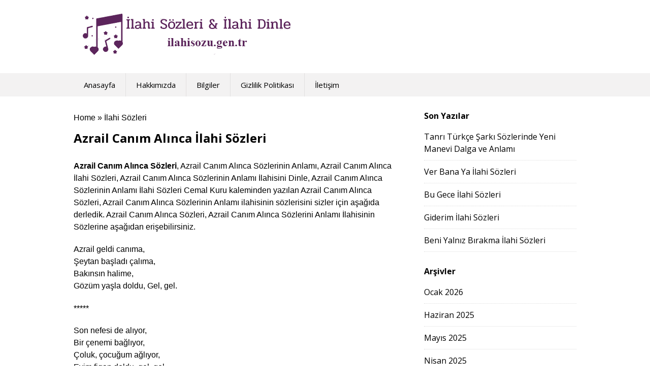

--- FILE ---
content_type: text/html; charset=UTF-8
request_url: https://ilahisozum.com/s-cemal-kuru-azrail-canim-alinca
body_size: 8577
content:
<!DOCTYPE html>
<html lang="tr">
<head>
	<meta charset="UTF-8">
	<meta name="viewport" content="initial-scale=1.0, width=device-width">
	<meta name='robots' content='index, follow, max-image-preview:large, max-snippet:-1, max-video-preview:-1' />

	<!-- This site is optimized with the Yoast SEO plugin v26.2 - https://yoast.com/wordpress/plugins/seo/ -->
	<title>Azrail Canım Alınca İlahi Sözleri - İlahi Sözü</title>
	<meta name="description" content="Azrail Canım Alınca ilahisi Cemal Kurutarafından seslendirilen ilahi sözlerini sitemizden okuyabilir. Daha fazla ilahi sözleri için sitemize bakabilirsiniz." />
	<link rel="canonical" href="https://ilahisozum.com/s-cemal-kuru-azrail-canim-alinca" />
	<meta property="og:locale" content="tr_TR" />
	<meta property="og:type" content="article" />
	<meta property="og:title" content="Azrail Canım Alınca İlahi Sözleri - İlahi Sözü" />
	<meta property="og:description" content="Azrail Canım Alınca ilahisi Cemal Kurutarafından seslendirilen ilahi sözlerini sitemizden okuyabilir. Daha fazla ilahi sözleri için sitemize bakabilirsiniz." />
	<meta property="og:url" content="https://ilahisozum.com/s-cemal-kuru-azrail-canim-alinca" />
	<meta property="og:site_name" content="İlahi Sözü" />
	<meta property="article:published_time" content="2023-03-25T20:23:00+00:00" />
	<meta property="article:modified_time" content="2025-10-28T09:45:39+00:00" />
	<meta name="author" content="admin" />
	<meta name="twitter:card" content="summary_large_image" />
	<meta name="twitter:label1" content="Yazan:" />
	<meta name="twitter:data1" content="admin" />
	<meta name="twitter:label2" content="Tahmini okuma süresi" />
	<meta name="twitter:data2" content="1 dakika" />
	<script type="application/ld+json" class="yoast-schema-graph">{"@context":"https://schema.org","@graph":[{"@type":"WebPage","@id":"https://ilahisozum.com/s-cemal-kuru-azrail-canim-alinca","url":"https://ilahisozum.com/s-cemal-kuru-azrail-canim-alinca","name":"Azrail Canım Alınca İlahi Sözleri - İlahi Sözü","isPartOf":{"@id":"https://ilahisozum.com/#website"},"datePublished":"2023-03-25T20:23:00+00:00","dateModified":"2025-10-28T09:45:39+00:00","author":{"@id":"https://ilahisozum.com/#/schema/person/50912137d47426d31329f246d02eaeca"},"description":"Azrail Canım Alınca ilahisi Cemal Kurutarafından seslendirilen ilahi sözlerini sitemizden okuyabilir. Daha fazla ilahi sözleri için sitemize bakabilirsiniz.","breadcrumb":{"@id":"https://ilahisozum.com/s-cemal-kuru-azrail-canim-alinca#breadcrumb"},"inLanguage":"tr","potentialAction":[{"@type":"ReadAction","target":["https://ilahisozum.com/s-cemal-kuru-azrail-canim-alinca"]}]},{"@type":"BreadcrumbList","@id":"https://ilahisozum.com/s-cemal-kuru-azrail-canim-alinca#breadcrumb","itemListElement":[{"@type":"ListItem","position":1,"name":"Anasayfa","item":"https://ilahisozum.com/"},{"@type":"ListItem","position":2,"name":"Azrail Canım Alınca İlahi Sözleri"}]},{"@type":"WebSite","@id":"https://ilahisozum.com/#website","url":"https://ilahisozum.com/","name":"İlahi Sözü","description":"En Güzel İlahi Sözleri, En iyi ilahi sözleri","potentialAction":[{"@type":"SearchAction","target":{"@type":"EntryPoint","urlTemplate":"https://ilahisozum.com/?s={search_term_string}"},"query-input":{"@type":"PropertyValueSpecification","valueRequired":true,"valueName":"search_term_string"}}],"inLanguage":"tr"},{"@type":"Person","@id":"https://ilahisozum.com/#/schema/person/50912137d47426d31329f246d02eaeca","name":"admin","image":{"@type":"ImageObject","inLanguage":"tr","@id":"https://ilahisozum.com/#/schema/person/image/","url":"https://secure.gravatar.com/avatar/17373c736061b94012e80fef0a83e072c7f9dcb481908e440696d98a248d5ed4?s=96&d=mm&r=g","contentUrl":"https://secure.gravatar.com/avatar/17373c736061b94012e80fef0a83e072c7f9dcb481908e440696d98a248d5ed4?s=96&d=mm&r=g","caption":"admin"},"sameAs":["https://ilahisozum.com"],"url":"https://ilahisozum.com/author/admin"}]}</script>
	<!-- / Yoast SEO plugin. -->


<link rel="alternate" type="application/rss+xml" title="İlahi Sözü &raquo; Azrail Canım Alınca İlahi Sözleri yorum akışı" href="https://ilahisozum.com/s-cemal-kuru-azrail-canim-alinca/feed" />
<link rel="alternate" title="oEmbed (JSON)" type="application/json+oembed" href="https://ilahisozum.com/wp-json/oembed/1.0/embed?url=https%3A%2F%2Filahisozum.com%2Fs-cemal-kuru-azrail-canim-alinca" />
<link rel="alternate" title="oEmbed (XML)" type="text/xml+oembed" href="https://ilahisozum.com/wp-json/oembed/1.0/embed?url=https%3A%2F%2Filahisozum.com%2Fs-cemal-kuru-azrail-canim-alinca&#038;format=xml" />
<style id='wp-img-auto-sizes-contain-inline-css'>
img:is([sizes=auto i],[sizes^="auto," i]){contain-intrinsic-size:3000px 1500px}
/*# sourceURL=wp-img-auto-sizes-contain-inline-css */
</style>
<style id='wp-emoji-styles-inline-css'>

	img.wp-smiley, img.emoji {
		display: inline !important;
		border: none !important;
		box-shadow: none !important;
		height: 1em !important;
		width: 1em !important;
		margin: 0 0.07em !important;
		vertical-align: -0.1em !important;
		background: none !important;
		padding: 0 !important;
	}
/*# sourceURL=wp-emoji-styles-inline-css */
</style>
<style id='wp-block-library-inline-css'>
:root{--wp-block-synced-color:#7a00df;--wp-block-synced-color--rgb:122,0,223;--wp-bound-block-color:var(--wp-block-synced-color);--wp-editor-canvas-background:#ddd;--wp-admin-theme-color:#007cba;--wp-admin-theme-color--rgb:0,124,186;--wp-admin-theme-color-darker-10:#006ba1;--wp-admin-theme-color-darker-10--rgb:0,107,160.5;--wp-admin-theme-color-darker-20:#005a87;--wp-admin-theme-color-darker-20--rgb:0,90,135;--wp-admin-border-width-focus:2px}@media (min-resolution:192dpi){:root{--wp-admin-border-width-focus:1.5px}}.wp-element-button{cursor:pointer}:root .has-very-light-gray-background-color{background-color:#eee}:root .has-very-dark-gray-background-color{background-color:#313131}:root .has-very-light-gray-color{color:#eee}:root .has-very-dark-gray-color{color:#313131}:root .has-vivid-green-cyan-to-vivid-cyan-blue-gradient-background{background:linear-gradient(135deg,#00d084,#0693e3)}:root .has-purple-crush-gradient-background{background:linear-gradient(135deg,#34e2e4,#4721fb 50%,#ab1dfe)}:root .has-hazy-dawn-gradient-background{background:linear-gradient(135deg,#faaca8,#dad0ec)}:root .has-subdued-olive-gradient-background{background:linear-gradient(135deg,#fafae1,#67a671)}:root .has-atomic-cream-gradient-background{background:linear-gradient(135deg,#fdd79a,#004a59)}:root .has-nightshade-gradient-background{background:linear-gradient(135deg,#330968,#31cdcf)}:root .has-midnight-gradient-background{background:linear-gradient(135deg,#020381,#2874fc)}:root{--wp--preset--font-size--normal:16px;--wp--preset--font-size--huge:42px}.has-regular-font-size{font-size:1em}.has-larger-font-size{font-size:2.625em}.has-normal-font-size{font-size:var(--wp--preset--font-size--normal)}.has-huge-font-size{font-size:var(--wp--preset--font-size--huge)}.has-text-align-center{text-align:center}.has-text-align-left{text-align:left}.has-text-align-right{text-align:right}.has-fit-text{white-space:nowrap!important}#end-resizable-editor-section{display:none}.aligncenter{clear:both}.items-justified-left{justify-content:flex-start}.items-justified-center{justify-content:center}.items-justified-right{justify-content:flex-end}.items-justified-space-between{justify-content:space-between}.screen-reader-text{border:0;clip-path:inset(50%);height:1px;margin:-1px;overflow:hidden;padding:0;position:absolute;width:1px;word-wrap:normal!important}.screen-reader-text:focus{background-color:#ddd;clip-path:none;color:#444;display:block;font-size:1em;height:auto;left:5px;line-height:normal;padding:15px 23px 14px;text-decoration:none;top:5px;width:auto;z-index:100000}html :where(.has-border-color){border-style:solid}html :where([style*=border-top-color]){border-top-style:solid}html :where([style*=border-right-color]){border-right-style:solid}html :where([style*=border-bottom-color]){border-bottom-style:solid}html :where([style*=border-left-color]){border-left-style:solid}html :where([style*=border-width]){border-style:solid}html :where([style*=border-top-width]){border-top-style:solid}html :where([style*=border-right-width]){border-right-style:solid}html :where([style*=border-bottom-width]){border-bottom-style:solid}html :where([style*=border-left-width]){border-left-style:solid}html :where(img[class*=wp-image-]){height:auto;max-width:100%}:where(figure){margin:0 0 1em}html :where(.is-position-sticky){--wp-admin--admin-bar--position-offset:var(--wp-admin--admin-bar--height,0px)}@media screen and (max-width:600px){html :where(.is-position-sticky){--wp-admin--admin-bar--position-offset:0px}}

/*# sourceURL=wp-block-library-inline-css */
</style><style id='global-styles-inline-css'>
:root{--wp--preset--aspect-ratio--square: 1;--wp--preset--aspect-ratio--4-3: 4/3;--wp--preset--aspect-ratio--3-4: 3/4;--wp--preset--aspect-ratio--3-2: 3/2;--wp--preset--aspect-ratio--2-3: 2/3;--wp--preset--aspect-ratio--16-9: 16/9;--wp--preset--aspect-ratio--9-16: 9/16;--wp--preset--color--black: #000000;--wp--preset--color--cyan-bluish-gray: #abb8c3;--wp--preset--color--white: #ffffff;--wp--preset--color--pale-pink: #f78da7;--wp--preset--color--vivid-red: #cf2e2e;--wp--preset--color--luminous-vivid-orange: #ff6900;--wp--preset--color--luminous-vivid-amber: #fcb900;--wp--preset--color--light-green-cyan: #7bdcb5;--wp--preset--color--vivid-green-cyan: #00d084;--wp--preset--color--pale-cyan-blue: #8ed1fc;--wp--preset--color--vivid-cyan-blue: #0693e3;--wp--preset--color--vivid-purple: #9b51e0;--wp--preset--gradient--vivid-cyan-blue-to-vivid-purple: linear-gradient(135deg,rgb(6,147,227) 0%,rgb(155,81,224) 100%);--wp--preset--gradient--light-green-cyan-to-vivid-green-cyan: linear-gradient(135deg,rgb(122,220,180) 0%,rgb(0,208,130) 100%);--wp--preset--gradient--luminous-vivid-amber-to-luminous-vivid-orange: linear-gradient(135deg,rgb(252,185,0) 0%,rgb(255,105,0) 100%);--wp--preset--gradient--luminous-vivid-orange-to-vivid-red: linear-gradient(135deg,rgb(255,105,0) 0%,rgb(207,46,46) 100%);--wp--preset--gradient--very-light-gray-to-cyan-bluish-gray: linear-gradient(135deg,rgb(238,238,238) 0%,rgb(169,184,195) 100%);--wp--preset--gradient--cool-to-warm-spectrum: linear-gradient(135deg,rgb(74,234,220) 0%,rgb(151,120,209) 20%,rgb(207,42,186) 40%,rgb(238,44,130) 60%,rgb(251,105,98) 80%,rgb(254,248,76) 100%);--wp--preset--gradient--blush-light-purple: linear-gradient(135deg,rgb(255,206,236) 0%,rgb(152,150,240) 100%);--wp--preset--gradient--blush-bordeaux: linear-gradient(135deg,rgb(254,205,165) 0%,rgb(254,45,45) 50%,rgb(107,0,62) 100%);--wp--preset--gradient--luminous-dusk: linear-gradient(135deg,rgb(255,203,112) 0%,rgb(199,81,192) 50%,rgb(65,88,208) 100%);--wp--preset--gradient--pale-ocean: linear-gradient(135deg,rgb(255,245,203) 0%,rgb(182,227,212) 50%,rgb(51,167,181) 100%);--wp--preset--gradient--electric-grass: linear-gradient(135deg,rgb(202,248,128) 0%,rgb(113,206,126) 100%);--wp--preset--gradient--midnight: linear-gradient(135deg,rgb(2,3,129) 0%,rgb(40,116,252) 100%);--wp--preset--font-size--small: 13px;--wp--preset--font-size--medium: 20px;--wp--preset--font-size--large: 36px;--wp--preset--font-size--x-large: 42px;--wp--preset--spacing--20: 0.44rem;--wp--preset--spacing--30: 0.67rem;--wp--preset--spacing--40: 1rem;--wp--preset--spacing--50: 1.5rem;--wp--preset--spacing--60: 2.25rem;--wp--preset--spacing--70: 3.38rem;--wp--preset--spacing--80: 5.06rem;--wp--preset--shadow--natural: 6px 6px 9px rgba(0, 0, 0, 0.2);--wp--preset--shadow--deep: 12px 12px 50px rgba(0, 0, 0, 0.4);--wp--preset--shadow--sharp: 6px 6px 0px rgba(0, 0, 0, 0.2);--wp--preset--shadow--outlined: 6px 6px 0px -3px rgb(255, 255, 255), 6px 6px rgb(0, 0, 0);--wp--preset--shadow--crisp: 6px 6px 0px rgb(0, 0, 0);}:where(.is-layout-flex){gap: 0.5em;}:where(.is-layout-grid){gap: 0.5em;}body .is-layout-flex{display: flex;}.is-layout-flex{flex-wrap: wrap;align-items: center;}.is-layout-flex > :is(*, div){margin: 0;}body .is-layout-grid{display: grid;}.is-layout-grid > :is(*, div){margin: 0;}:where(.wp-block-columns.is-layout-flex){gap: 2em;}:where(.wp-block-columns.is-layout-grid){gap: 2em;}:where(.wp-block-post-template.is-layout-flex){gap: 1.25em;}:where(.wp-block-post-template.is-layout-grid){gap: 1.25em;}.has-black-color{color: var(--wp--preset--color--black) !important;}.has-cyan-bluish-gray-color{color: var(--wp--preset--color--cyan-bluish-gray) !important;}.has-white-color{color: var(--wp--preset--color--white) !important;}.has-pale-pink-color{color: var(--wp--preset--color--pale-pink) !important;}.has-vivid-red-color{color: var(--wp--preset--color--vivid-red) !important;}.has-luminous-vivid-orange-color{color: var(--wp--preset--color--luminous-vivid-orange) !important;}.has-luminous-vivid-amber-color{color: var(--wp--preset--color--luminous-vivid-amber) !important;}.has-light-green-cyan-color{color: var(--wp--preset--color--light-green-cyan) !important;}.has-vivid-green-cyan-color{color: var(--wp--preset--color--vivid-green-cyan) !important;}.has-pale-cyan-blue-color{color: var(--wp--preset--color--pale-cyan-blue) !important;}.has-vivid-cyan-blue-color{color: var(--wp--preset--color--vivid-cyan-blue) !important;}.has-vivid-purple-color{color: var(--wp--preset--color--vivid-purple) !important;}.has-black-background-color{background-color: var(--wp--preset--color--black) !important;}.has-cyan-bluish-gray-background-color{background-color: var(--wp--preset--color--cyan-bluish-gray) !important;}.has-white-background-color{background-color: var(--wp--preset--color--white) !important;}.has-pale-pink-background-color{background-color: var(--wp--preset--color--pale-pink) !important;}.has-vivid-red-background-color{background-color: var(--wp--preset--color--vivid-red) !important;}.has-luminous-vivid-orange-background-color{background-color: var(--wp--preset--color--luminous-vivid-orange) !important;}.has-luminous-vivid-amber-background-color{background-color: var(--wp--preset--color--luminous-vivid-amber) !important;}.has-light-green-cyan-background-color{background-color: var(--wp--preset--color--light-green-cyan) !important;}.has-vivid-green-cyan-background-color{background-color: var(--wp--preset--color--vivid-green-cyan) !important;}.has-pale-cyan-blue-background-color{background-color: var(--wp--preset--color--pale-cyan-blue) !important;}.has-vivid-cyan-blue-background-color{background-color: var(--wp--preset--color--vivid-cyan-blue) !important;}.has-vivid-purple-background-color{background-color: var(--wp--preset--color--vivid-purple) !important;}.has-black-border-color{border-color: var(--wp--preset--color--black) !important;}.has-cyan-bluish-gray-border-color{border-color: var(--wp--preset--color--cyan-bluish-gray) !important;}.has-white-border-color{border-color: var(--wp--preset--color--white) !important;}.has-pale-pink-border-color{border-color: var(--wp--preset--color--pale-pink) !important;}.has-vivid-red-border-color{border-color: var(--wp--preset--color--vivid-red) !important;}.has-luminous-vivid-orange-border-color{border-color: var(--wp--preset--color--luminous-vivid-orange) !important;}.has-luminous-vivid-amber-border-color{border-color: var(--wp--preset--color--luminous-vivid-amber) !important;}.has-light-green-cyan-border-color{border-color: var(--wp--preset--color--light-green-cyan) !important;}.has-vivid-green-cyan-border-color{border-color: var(--wp--preset--color--vivid-green-cyan) !important;}.has-pale-cyan-blue-border-color{border-color: var(--wp--preset--color--pale-cyan-blue) !important;}.has-vivid-cyan-blue-border-color{border-color: var(--wp--preset--color--vivid-cyan-blue) !important;}.has-vivid-purple-border-color{border-color: var(--wp--preset--color--vivid-purple) !important;}.has-vivid-cyan-blue-to-vivid-purple-gradient-background{background: var(--wp--preset--gradient--vivid-cyan-blue-to-vivid-purple) !important;}.has-light-green-cyan-to-vivid-green-cyan-gradient-background{background: var(--wp--preset--gradient--light-green-cyan-to-vivid-green-cyan) !important;}.has-luminous-vivid-amber-to-luminous-vivid-orange-gradient-background{background: var(--wp--preset--gradient--luminous-vivid-amber-to-luminous-vivid-orange) !important;}.has-luminous-vivid-orange-to-vivid-red-gradient-background{background: var(--wp--preset--gradient--luminous-vivid-orange-to-vivid-red) !important;}.has-very-light-gray-to-cyan-bluish-gray-gradient-background{background: var(--wp--preset--gradient--very-light-gray-to-cyan-bluish-gray) !important;}.has-cool-to-warm-spectrum-gradient-background{background: var(--wp--preset--gradient--cool-to-warm-spectrum) !important;}.has-blush-light-purple-gradient-background{background: var(--wp--preset--gradient--blush-light-purple) !important;}.has-blush-bordeaux-gradient-background{background: var(--wp--preset--gradient--blush-bordeaux) !important;}.has-luminous-dusk-gradient-background{background: var(--wp--preset--gradient--luminous-dusk) !important;}.has-pale-ocean-gradient-background{background: var(--wp--preset--gradient--pale-ocean) !important;}.has-electric-grass-gradient-background{background: var(--wp--preset--gradient--electric-grass) !important;}.has-midnight-gradient-background{background: var(--wp--preset--gradient--midnight) !important;}.has-small-font-size{font-size: var(--wp--preset--font-size--small) !important;}.has-medium-font-size{font-size: var(--wp--preset--font-size--medium) !important;}.has-large-font-size{font-size: var(--wp--preset--font-size--large) !important;}.has-x-large-font-size{font-size: var(--wp--preset--font-size--x-large) !important;}
/*# sourceURL=global-styles-inline-css */
</style>

<style id='classic-theme-styles-inline-css'>
/*! This file is auto-generated */
.wp-block-button__link{color:#fff;background-color:#32373c;border-radius:9999px;box-shadow:none;text-decoration:none;padding:calc(.667em + 2px) calc(1.333em + 2px);font-size:1.125em}.wp-block-file__button{background:#32373c;color:#fff;text-decoration:none}
/*# sourceURL=/wp-includes/css/classic-themes.min.css */
</style>
<link rel='stylesheet' id='google-fonts-css' href='https://fonts.googleapis.com/css?family=Open+Sans%3Anormal%7COpen+Sans%3A700&#038;subset=cyrillic&#038;ver=6.9' media='all' />
<link rel='stylesheet' id='font-awesome-css' href='https://ilahisozum.com/wp-content/themes/ilahisozum/assets/css/font-awesome.css?ver=6.9' media='all' />
<link rel='stylesheet' id='ilahisozum-css' href='https://ilahisozum.com/wp-content/themes/ilahisozum/style.css?ver=6.9' media='all' />
<script src="https://ilahisozum.com/wp-includes/js/jquery/jquery.min.js?ver=3.7.1" id="jquery-core-js"></script>
<script src="https://ilahisozum.com/wp-includes/js/jquery/jquery-migrate.min.js?ver=3.4.1" id="jquery-migrate-js"></script>
<link rel="https://api.w.org/" href="https://ilahisozum.com/wp-json/" /><link rel="alternate" title="JSON" type="application/json" href="https://ilahisozum.com/wp-json/wp/v2/posts/864" /><link rel="EditURI" type="application/rsd+xml" title="RSD" href="https://ilahisozum.com/xmlrpc.php?rsd" />
<meta name="generator" content="WordPress 6.9" />
<link rel='shortlink' href='https://ilahisozum.com/?p=864' />
</head>
<body class="wp-singular post-template-default single single-post postid-864 single-format-standard wp-theme-ilahisozum right-sidebar full-layout boxed-layout" itemscope itemtype="http://schema.org/WebPage">
<div id="page" class="hfeed site container">
	<a class="skip-link screen-reader-text" href="#content">Skip to content</a>
	<header id="masthead" class="site-header header" role="banner" itemscope itemtype="http://schema.org/WPHeader">
				<div class="site-branding">
			<div class="inner clearfix">
				<div class="logo"><a href="/"><img src="https://ilahisozum.com/wp-content/themes/ilahisozum/assets/img/logo.png" alt="logo"></a></div>
			</div>
		</div>
				<nav id="site-navigation" class="secondary-navigation" role="navigation" itemscope itemtype="http://schema.org/SiteNavigationElement">
			<div  class="main-nav">
				<div class="inner clearfix">
					<a class="mobile-only mobile-menu toggle-mobile-menu" href="#" title="Menu">Menu <i class="fa fa-bars"></i></a>
					<ul id="menu-menu-2" class="menu clearfix"><li id="menu-item-2107"><a href="/index">Anasayfa</a></li>
<li id="menu-item-2108"><a href="/hakkimizda">Hakkımızda</a></li>
<li id="menu-item-2109"><a href="/bilgiler">Bilgiler</a></li>
<li id="menu-item-2110"><a href="/gizlilik-politikasi">Gizlilik Politikası</a></li>
<li id="menu-item-2111"><a href="/iletisim">İletişim</a></li>
</ul>				</div>
			</div>
			<div id="catcher"></div>
		</nav>
			</header>
<div id="page" class="hfeed site wrap">
	<div id="content" class="site-content content">
		<div class="inner clearfix">
			<div class="main-content clearfix">
				<div id="primary" class="content-area content-left" itemprop="mainContentOfPage">
					<div role="navigation" class="breadcrumb" aria-label="Breadcrumb" itemprop="breadcrumb"><span itemscope itemtype="https://schema.org/BreadcrumbList"><meta name="numberOfItems" content="2" /><meta name="itemListOrder" content="Ascending" /><span class="breadcrumb-begin" itemprop="itemListElement" itemscope itemtype="https://schema.org/ListItem"><a href="https://ilahisozum.com/" itemprop="item"><span itemprop="name">Home</span><meta itemprop="position" content="1" /></a></span> <span class="breadcrumb-separator">&raquo;</span>  <span class="breadcrumb-begin" itemprop="itemListElement" itemscope itemtype="https://schema.org/ListItem"><a href="https://ilahisozum.com/posts" itemprop="item"><span itemprop="name">İlahi Sözleri</span><meta itemprop="position" content="2" /></a></span></span></div>					<main id="main" class="site-main" role="main">
						<article id="post-864" class="post-864 post type-post status-publish format-standard hentry category-posts" itemscope itemtype="https://schema.org/Article">
	<header class="entry-header">
		<h1 class="entry-title" itemprop="headline">Azrail Canım Alınca İlahi Sözleri</h1>
	</header>
	<div class="entry-content" itemprop="articleBody">
		<p><b>Azrail Canım Alınca Sözleri</b>, Azrail Canım Alınca Sözlerinin Anlamı, Azrail Canım Alınca İlahi Sözleri, Azrail Canım Alınca Sözlerinin Anlamı İlahisini Dinle, Azrail Canım Alınca Sözlerinin Anlamı İlahi Sözleri Cemal Kuru kaleminden yazılan Azrail Canım Alınca Sözleri, Azrail Canım Alınca Sözlerinin Anlamı ilahisinin sözlerisini sizler için aşağıda derledik. Azrail Canım Alınca Sözleri, Azrail Canım Alınca Sözlerini Anlamı İlahisinin Sözlerine aşağıdan erişebilirsiniz.</p>
<p>Azrail geldi canıma,<br />
Şeytan başladı çalıma,<br />
Bakınsın halime,<br />
Gözüm yaşla doldu, Gel, gel.</p>
<p>*****</p>
<p>Son nefesi de alıyor,<br />
Bir çenemi bağlıyor,<br />
Çoluk, çocuğum ağlıyor,<br />
Evim figan doldu, gel, gel.</p>
<p>*****</p>
<p>Camide sela verdiler,<br />
Uzaktakiler geldiler,<br />
Yüzümü açıp gördüler,<br />
Gözüm açık kaldı, gel, gel.</p>
<p>*****</p>
<p>Can boğazımda duruyor,<br />
Şeytan imanım çalıyor,<br />
Dilim damağım kuruyor,<br />
Şeytan kadeh sundu, gel, gel.</p>
<p>*****</p>
<p>Elbisemi soyuyorlar,<br />
Abdest verip yuyuyorlar,<br />
Kefenime sarıyorlar,<br />
Suyum sıcak oldu, gel gel.</p>
<p>*****</p>
<p>Tabutuma koyuyorlar,<br />
Musallaya varıyorlar,<br />
Namazıma duruyorlar,<br />
İlk saflarım doldu, gel, gel.</p>
<p>*****</p>
<p>Helallığımı alıyorlar,<br />
Tabutuma dalıyorlar,<br />
Mezarıma varıyorlar,<br />
Kefen çamur oldu, gel, gel.</p>
<p>*****</p>
<p>Kabirime indirdiler,<br />
Beytullah’a döndürdüler,<br />
Işığımı söndürdüler,<br />
Gözüm görmez oldu, gel, gel.</p>
<p>*****</p>
<p>Hocam Fatiha okuyor,<br />
Kabir bedenim sıkıyor,<br />
Emdiğim sütler akıyor,<br />
Durum vahim oldu, gel, gel.</p>
<p>*****</p>
<p>Münker, Nekir geliyorlar,<br />
Çetin soru soruyorlar,<br />
Bilmeyince vuruyorlar,<br />
Dilim dönmez oldu, gel, gel.</p>
<h2>Azrail Canım Alınca Cemal Kuru Dinle</h2>
<p><iframe width="560" height="315" src="https://www.youtube.com/embed/xxxxx" frameborder="0" allow="accelerometer; autoplay; encrypted-media; gyroscope; picture-in-picture" allowfullscreen></iframe></p>
	</div>
	<footer class="entry-meta">
		<span class="cat-links">Category: <a href="https://ilahisozum.com/posts" rel="category tag">İlahi Sözleri</a></span> 	</footer>
</article>
<nav class="navigation post-navigation" role="navigation" aria-label="Posts">
	<h2 class="screen-reader-text">Post navigation</h2>
	<div class="nav-links clearfix">
		<div class="nav-previous"><a href="https://ilahisozum.com/s-abdulkadir-seran-diyelim-allah-ilahi-sozu" rel="prev">Diyelim Allah İlahi Sözleri</a></div>		<div class="nav-next"><a href="https://ilahisozum.com/s-cemal-kuru-yetis-imdat" rel="next">Yetiş İmdat İlahi Sözleri</a></div>	</div>
</nav>
					</main>
				</div>
				<div id="secondary" class="widget-area sidebar" role="complementary" itemscope itemtype="http://schema.org/WPSideBar">
					
		<aside id="recent-posts-2" class="widget widget_recent_entries">
		<h3 class="widget-title" itemrop="name"><span>Son Yazılar</span></h3>
		<ul>
											<li>
					<a href="https://ilahisozum.com/tanri-turkce-sarki-sozlerinde-yeni-manevi-dalga-ve-anlami">Tanrı Türkçe Şarkı Sözlerinde Yeni Manevi Dalga ve Anlamı</a>
									</li>
											<li>
					<a href="https://ilahisozum.com/s-cemal-kuru-ver-bana-ya-ilahi-sozu">Ver Bana Ya İlahi Sözleri</a>
									</li>
											<li>
					<a href="https://ilahisozum.com/s-dursun-ali-erzincanli-bu-gece">Bu Gece İlahi Sözleri</a>
									</li>
											<li>
					<a href="https://ilahisozum.com/s-cemal-kuru-giderim">Giderim İlahi Sözleri</a>
									</li>
											<li>
					<a href="https://ilahisozum.com/s-dursun-ali-erzincanli-beni-yalniz-birakma">Beni Yalnız Bırakma İlahi Sözleri</a>
									</li>
					</ul>

		</aside><aside id="archives-2" class="widget widget_archive"><h3 class="widget-title" itemrop="name"><span>Arşivler</span></h3>
			<ul>
					<li><a href='https://ilahisozum.com/2026/01'>Ocak 2026</a></li>
	<li><a href='https://ilahisozum.com/2025/06'>Haziran 2025</a></li>
	<li><a href='https://ilahisozum.com/2025/05'>Mayıs 2025</a></li>
	<li><a href='https://ilahisozum.com/2025/04'>Nisan 2025</a></li>
	<li><a href='https://ilahisozum.com/2025/03'>Mart 2025</a></li>
	<li><a href='https://ilahisozum.com/2025/01'>Ocak 2025</a></li>
	<li><a href='https://ilahisozum.com/2023/12'>Aralık 2023</a></li>
	<li><a href='https://ilahisozum.com/2023/09'>Eylül 2023</a></li>
	<li><a href='https://ilahisozum.com/2023/06'>Haziran 2023</a></li>
	<li><a href='https://ilahisozum.com/2023/05'>Mayıs 2023</a></li>
	<li><a href='https://ilahisozum.com/2023/03'>Mart 2023</a></li>
	<li><a href='https://ilahisozum.com/2023/02'>Şubat 2023</a></li>
			</ul>

			</aside>				</div>
			</div>
		</div>
	</div>
</div>

	<footer id="colophon" class="site-footer footer" role="contentinfo" itemscope itemtype="http://schema.org/WPFooter">
		<div class="inner clearfix">
			<div class="f-left">&copy; 2026 Copyright - «İlahi Sözü»</div>
			<div class="f-right"></div>
		</div>
	</footer>
</div>
<span class="back-to-top"><i class="fa fa-angle-double-up"></i></span>
<script type="speculationrules">
{"prefetch":[{"source":"document","where":{"and":[{"href_matches":"/*"},{"not":{"href_matches":["/wp-*.php","/wp-admin/*","/wp-content/uploads/*","/wp-content/*","/wp-content/plugins/*","/wp-content/themes/ilahisozum/*","/*\\?(.+)"]}},{"not":{"selector_matches":"a[rel~=\"nofollow\"]"}},{"not":{"selector_matches":".no-prefetch, .no-prefetch a"}}]},"eagerness":"conservative"}]}
</script>
<script src="https://ilahisozum.com/wp-content/themes/ilahisozum/assets/js/scripts.min.js?ver=6.9" id="ilahisozum-js"></script>
<script id="wp-emoji-settings" type="application/json">
{"baseUrl":"https://s.w.org/images/core/emoji/17.0.2/72x72/","ext":".png","svgUrl":"https://s.w.org/images/core/emoji/17.0.2/svg/","svgExt":".svg","source":{"concatemoji":"https://ilahisozum.com/wp-includes/js/wp-emoji-release.min.js?ver=6.9"}}
</script>
<script type="module">
/*! This file is auto-generated */
const a=JSON.parse(document.getElementById("wp-emoji-settings").textContent),o=(window._wpemojiSettings=a,"wpEmojiSettingsSupports"),s=["flag","emoji"];function i(e){try{var t={supportTests:e,timestamp:(new Date).valueOf()};sessionStorage.setItem(o,JSON.stringify(t))}catch(e){}}function c(e,t,n){e.clearRect(0,0,e.canvas.width,e.canvas.height),e.fillText(t,0,0);t=new Uint32Array(e.getImageData(0,0,e.canvas.width,e.canvas.height).data);e.clearRect(0,0,e.canvas.width,e.canvas.height),e.fillText(n,0,0);const a=new Uint32Array(e.getImageData(0,0,e.canvas.width,e.canvas.height).data);return t.every((e,t)=>e===a[t])}function p(e,t){e.clearRect(0,0,e.canvas.width,e.canvas.height),e.fillText(t,0,0);var n=e.getImageData(16,16,1,1);for(let e=0;e<n.data.length;e++)if(0!==n.data[e])return!1;return!0}function u(e,t,n,a){switch(t){case"flag":return n(e,"\ud83c\udff3\ufe0f\u200d\u26a7\ufe0f","\ud83c\udff3\ufe0f\u200b\u26a7\ufe0f")?!1:!n(e,"\ud83c\udde8\ud83c\uddf6","\ud83c\udde8\u200b\ud83c\uddf6")&&!n(e,"\ud83c\udff4\udb40\udc67\udb40\udc62\udb40\udc65\udb40\udc6e\udb40\udc67\udb40\udc7f","\ud83c\udff4\u200b\udb40\udc67\u200b\udb40\udc62\u200b\udb40\udc65\u200b\udb40\udc6e\u200b\udb40\udc67\u200b\udb40\udc7f");case"emoji":return!a(e,"\ud83e\u1fac8")}return!1}function f(e,t,n,a){let r;const o=(r="undefined"!=typeof WorkerGlobalScope&&self instanceof WorkerGlobalScope?new OffscreenCanvas(300,150):document.createElement("canvas")).getContext("2d",{willReadFrequently:!0}),s=(o.textBaseline="top",o.font="600 32px Arial",{});return e.forEach(e=>{s[e]=t(o,e,n,a)}),s}function r(e){var t=document.createElement("script");t.src=e,t.defer=!0,document.head.appendChild(t)}a.supports={everything:!0,everythingExceptFlag:!0},new Promise(t=>{let n=function(){try{var e=JSON.parse(sessionStorage.getItem(o));if("object"==typeof e&&"number"==typeof e.timestamp&&(new Date).valueOf()<e.timestamp+604800&&"object"==typeof e.supportTests)return e.supportTests}catch(e){}return null}();if(!n){if("undefined"!=typeof Worker&&"undefined"!=typeof OffscreenCanvas&&"undefined"!=typeof URL&&URL.createObjectURL&&"undefined"!=typeof Blob)try{var e="postMessage("+f.toString()+"("+[JSON.stringify(s),u.toString(),c.toString(),p.toString()].join(",")+"));",a=new Blob([e],{type:"text/javascript"});const r=new Worker(URL.createObjectURL(a),{name:"wpTestEmojiSupports"});return void(r.onmessage=e=>{i(n=e.data),r.terminate(),t(n)})}catch(e){}i(n=f(s,u,c,p))}t(n)}).then(e=>{for(const n in e)a.supports[n]=e[n],a.supports.everything=a.supports.everything&&a.supports[n],"flag"!==n&&(a.supports.everythingExceptFlag=a.supports.everythingExceptFlag&&a.supports[n]);var t;a.supports.everythingExceptFlag=a.supports.everythingExceptFlag&&!a.supports.flag,a.supports.everything||((t=a.source||{}).concatemoji?r(t.concatemoji):t.wpemoji&&t.twemoji&&(r(t.twemoji),r(t.wpemoji)))});
//# sourceURL=https://ilahisozum.com/wp-includes/js/wp-emoji-loader.min.js
</script>
</body>
</html>

--- FILE ---
content_type: application/javascript
request_url: https://ilahisozum.com/wp-content/themes/ilahisozum/assets/js/scripts.min.js?ver=6.9
body_size: 948
content:
jQuery.fn.exists=function(e){var n=[].slice.call(arguments,1);return this.length&&e.call(this,n),this},function(e){"use strict";var n={initReady:function(){this.stickyMenu(),this.mobileMenu(),this.scrollTop()},stickyMenu:function(){var n=this,i=e("#catcher"),o=e("#sticky"),t=e("body").offset().top;o.length&&(e(window).scroll(function(){n.stickThatMenu(o,i,t)}),e(window).resize(function(){n.stickThatMenu(o,i,t)}))},isScrolledTo:function(n,i){var o=e(window).scrollTop(),t=(e(window).height(),e(n).offset().top-i);e(n).height();return t<=o},stickThatMenu:function(e,n,i){this.isScrolledTo(e,i)&&(e.addClass("sticky-nav"),n.height(e.height())),n.offset().top>e.offset().top&&(e.removeClass("sticky-nav"),n.height(0))},mobileMenu:function(){var n=e(".primary-navigation"),i=e(".secondary-navigation"),o="",t="";if(0!=n.length||0!=i.length){n.length?(o=n,i.length&&(t=i,e(".top-nav").addClass("has-second-menu"))):o=i;o.clone().attr("class","mobile-menu").wrap('<div id="mobile-menu-wrapper" class="mobile-only"></div>').parent().hide().appendTo("body");t.length&&t.find("ul.menu").clone().appendTo(".mobile-menu .inner"),e(".toggle-mobile-menu").click(function(n){n.preventDefault(),n.stopPropagation(),e("#mobile-menu-wrapper").show(),e("body").toggleClass("mobile-menu-active")}),e(".container").click(function(){e("body").hasClass("mobile-menu-active")&&e("body").removeClass("mobile-menu-active"),e(".menu-item-has-children .arrow-sub-menu").hasClass("fa-chevron-down")&&e(".menu-item-has-children .arrow-sub-menu").removeClass("fa-chevron-down").addClass("fa-chevron-right")}),e('<i class="fa arrow-sub-menu fa-chevron-right"></i>').insertAfter(e(".menu-item-has-children > a")),e(".menu-item-has-children .arrow-sub-menu").click(function(n){n.preventDefault(),e(this).hasClass("fa-chevron-down")?(e(this).removeClass("fa-chevron-down").addClass("fa-chevron-right"),e(this).next().slideUp()):(e(this).removeClass("fa-chevron-right").addClass("fa-chevron-down"),e(this).next().slideDown())})}},scrollTop:function(){var n="html,body";navigator.userAgent.match(/opera/i)&&(n="html"),e(window).scroll(function(){e(this).scrollTop()>130?(e(".back-to-top").addClass("filling").removeClass("hiding"),e(".sharing-top-float").fadeIn()):(e(".back-to-top").removeClass("filling").addClass("hiding"),e(".sharing-top-float").fadeOut())}),e(".back-to-top").click(function(){e(n).animate({scrollTop:0},{duration:500})})}};e(document).ready(function(){n.initReady()})}(jQuery);